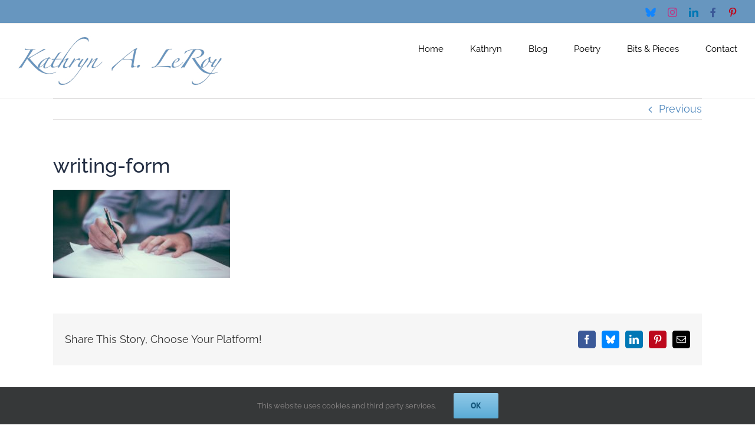

--- FILE ---
content_type: application/javascript; charset=UTF-8
request_url: https://kathrynleroy.com/cdn-cgi/challenge-platform/h/b/scripts/jsd/8328113056b1/main.js?
body_size: 4600
content:
window._cf_chl_opt={JHZX9:'b'};~function(Z5,c,e,G,E,s,D,F){Z5=U,function(z,C,ZQ,Z4,M,x){for(ZQ={z:377,C:332,M:372,x:367,H:395,I:354,S:285,J:284,g:369,R:324},Z4=U,M=z();!![];)try{if(x=parseInt(Z4(ZQ.z))/1*(-parseInt(Z4(ZQ.C))/2)+-parseInt(Z4(ZQ.M))/3+-parseInt(Z4(ZQ.x))/4*(-parseInt(Z4(ZQ.H))/5)+-parseInt(Z4(ZQ.I))/6+-parseInt(Z4(ZQ.S))/7*(-parseInt(Z4(ZQ.J))/8)+-parseInt(Z4(ZQ.g))/9+parseInt(Z4(ZQ.R))/10,x===C)break;else M.push(M.shift())}catch(H){M.push(M.shift())}}(Z,608376),c=this||self,e=c[Z5(358)],G={},G[Z5(349)]='o',G[Z5(376)]='s',G[Z5(392)]='u',G[Z5(282)]='z',G[Z5(381)]='n',G[Z5(393)]='I',G[Z5(317)]='b',E=G,c[Z5(397)]=function(z,C,M,x,ZH,Zx,ZW,ZZ,I,S,J,g,R,K){if(ZH={z:368,C:396,M:341,x:368,H:396,I:289,S:388,J:315,g:289,R:322,v:378,a:385,K:361,b:346},Zx={z:353,C:385,M:319},ZW={z:325,C:329,M:283,x:302},ZZ=Z5,null===C||C===void 0)return x;for(I=k(C),z[ZZ(ZH.z)][ZZ(ZH.C)]&&(I=I[ZZ(ZH.M)](z[ZZ(ZH.x)][ZZ(ZH.H)](C))),I=z[ZZ(ZH.I)][ZZ(ZH.S)]&&z[ZZ(ZH.J)]?z[ZZ(ZH.g)][ZZ(ZH.S)](new z[(ZZ(ZH.J))](I)):function(o,Zt,N){for(Zt=ZZ,o[Zt(Zx.z)](),N=0;N<o[Zt(Zx.C)];o[N+1]===o[N]?o[Zt(Zx.M)](N+1,1):N+=1);return o}(I),S='nAsAaAb'.split('A'),S=S[ZZ(ZH.R)][ZZ(ZH.v)](S),J=0;J<I[ZZ(ZH.a)];g=I[J],R=A(z,C,g),S(R)?(K='s'===R&&!z[ZZ(ZH.K)](C[g]),ZZ(ZH.b)===M+g?H(M+g,R):K||H(M+g,C[g])):H(M+g,R),J++);return x;function H(o,N,Z9){Z9=U,Object[Z9(ZW.z)][Z9(ZW.C)][Z9(ZW.M)](x,N)||(x[N]=[]),x[N][Z9(ZW.x)](o)}},s=Z5(390)[Z5(389)](';'),D=s[Z5(322)][Z5(378)](s),c[Z5(371)]=function(z,C,ZS,ZU,M,x,H,I){for(ZS={z:287,C:385,M:314,x:302,H:306},ZU=Z5,M=Object[ZU(ZS.z)](C),x=0;x<M[ZU(ZS.C)];x++)if(H=M[x],H==='f'&&(H='N'),z[H]){for(I=0;I<C[M[x]][ZU(ZS.C)];-1===z[H][ZU(ZS.M)](C[M[x]][I])&&(D(C[M[x]][I])||z[H][ZU(ZS.x)]('o.'+C[M[x]][I])),I++);}else z[H]=C[M[x]][ZU(ZS.H)](function(S){return'o.'+S})},F=function(Zh,Zy,ZV,Zd,ZN,Zq,C,M,x){return Zh={z:383,C:350},Zy={z:301,C:301,M:302,x:384,H:301,I:345,S:345},ZV={z:385},Zd={z:385,C:345,M:325,x:329,H:283,I:325,S:283,J:373,g:302,R:373,v:301,a:302,K:325,b:373,l:302,o:302,N:301,L:302,d:302,V:384},ZN={z:394,C:345},Zq=Z5,C=String[Zq(Zh.z)],M={'h':function(H){return H==null?'':M.g(H,6,function(I,ZX){return ZX=U,ZX(ZN.z)[ZX(ZN.C)](I)})},'g':function(H,I,S,ZA,J,R,K,o,N,L,V,y,Y,T,Z0,Z1,Z2,Z3){if(ZA=Zq,null==H)return'';for(R={},K={},o='',N=2,L=3,V=2,y=[],Y=0,T=0,Z0=0;Z0<H[ZA(Zd.z)];Z0+=1)if(Z1=H[ZA(Zd.C)](Z0),Object[ZA(Zd.M)][ZA(Zd.x)][ZA(Zd.H)](R,Z1)||(R[Z1]=L++,K[Z1]=!0),Z2=o+Z1,Object[ZA(Zd.M)][ZA(Zd.x)][ZA(Zd.H)](R,Z2))o=Z2;else{if(Object[ZA(Zd.I)][ZA(Zd.x)][ZA(Zd.S)](K,o)){if(256>o[ZA(Zd.J)](0)){for(J=0;J<V;Y<<=1,I-1==T?(T=0,y[ZA(Zd.g)](S(Y)),Y=0):T++,J++);for(Z3=o[ZA(Zd.J)](0),J=0;8>J;Y=1.7&Z3|Y<<1.55,I-1==T?(T=0,y[ZA(Zd.g)](S(Y)),Y=0):T++,Z3>>=1,J++);}else{for(Z3=1,J=0;J<V;Y=Z3|Y<<1,T==I-1?(T=0,y[ZA(Zd.g)](S(Y)),Y=0):T++,Z3=0,J++);for(Z3=o[ZA(Zd.R)](0),J=0;16>J;Y=Y<<1|1.25&Z3,I-1==T?(T=0,y[ZA(Zd.g)](S(Y)),Y=0):T++,Z3>>=1,J++);}N--,N==0&&(N=Math[ZA(Zd.v)](2,V),V++),delete K[o]}else for(Z3=R[o],J=0;J<V;Y=Y<<1.18|1.78&Z3,I-1==T?(T=0,y[ZA(Zd.a)](S(Y)),Y=0):T++,Z3>>=1,J++);o=(N--,N==0&&(N=Math[ZA(Zd.v)](2,V),V++),R[Z2]=L++,String(Z1))}if(o!==''){if(Object[ZA(Zd.K)][ZA(Zd.x)][ZA(Zd.S)](K,o)){if(256>o[ZA(Zd.b)](0)){for(J=0;J<V;Y<<=1,T==I-1?(T=0,y[ZA(Zd.l)](S(Y)),Y=0):T++,J++);for(Z3=o[ZA(Zd.R)](0),J=0;8>J;Y=Y<<1.83|1.38&Z3,T==I-1?(T=0,y[ZA(Zd.g)](S(Y)),Y=0):T++,Z3>>=1,J++);}else{for(Z3=1,J=0;J<V;Y=Y<<1|Z3,T==I-1?(T=0,y[ZA(Zd.o)](S(Y)),Y=0):T++,Z3=0,J++);for(Z3=o[ZA(Zd.J)](0),J=0;16>J;Y=Y<<1|1&Z3,I-1==T?(T=0,y[ZA(Zd.a)](S(Y)),Y=0):T++,Z3>>=1,J++);}N--,0==N&&(N=Math[ZA(Zd.N)](2,V),V++),delete K[o]}else for(Z3=R[o],J=0;J<V;Y=Z3&1.2|Y<<1,T==I-1?(T=0,y[ZA(Zd.L)](S(Y)),Y=0):T++,Z3>>=1,J++);N--,N==0&&V++}for(Z3=2,J=0;J<V;Y=Y<<1.42|Z3&1.87,I-1==T?(T=0,y[ZA(Zd.L)](S(Y)),Y=0):T++,Z3>>=1,J++);for(;;)if(Y<<=1,T==I-1){y[ZA(Zd.d)](S(Y));break}else T++;return y[ZA(Zd.V)]('')},'j':function(H,Zp,Zk){return Zp={z:373},Zk=Zq,null==H?'':H==''?null:M.i(H[Zk(ZV.z)],32768,function(I,Zs){return Zs=Zk,H[Zs(Zp.z)](I)})},'i':function(H,I,S,ZD,J,R,K,o,N,L,V,y,Y,T,Z0,Z1,Z3,Z2){for(ZD=Zq,J=[],R=4,K=4,o=3,N=[],y=S(0),Y=I,T=1,L=0;3>L;J[L]=L,L+=1);for(Z0=0,Z1=Math[ZD(Zy.z)](2,2),V=1;V!=Z1;Z2=Y&y,Y>>=1,0==Y&&(Y=I,y=S(T++)),Z0|=V*(0<Z2?1:0),V<<=1);switch(Z0){case 0:for(Z0=0,Z1=Math[ZD(Zy.z)](2,8),V=1;Z1!=V;Z2=y&Y,Y>>=1,Y==0&&(Y=I,y=S(T++)),Z0|=(0<Z2?1:0)*V,V<<=1);Z3=C(Z0);break;case 1:for(Z0=0,Z1=Math[ZD(Zy.C)](2,16),V=1;V!=Z1;Z2=Y&y,Y>>=1,0==Y&&(Y=I,y=S(T++)),Z0|=(0<Z2?1:0)*V,V<<=1);Z3=C(Z0);break;case 2:return''}for(L=J[3]=Z3,N[ZD(Zy.M)](Z3);;){if(T>H)return'';for(Z0=0,Z1=Math[ZD(Zy.z)](2,o),V=1;Z1!=V;Z2=Y&y,Y>>=1,0==Y&&(Y=I,y=S(T++)),Z0|=(0<Z2?1:0)*V,V<<=1);switch(Z3=Z0){case 0:for(Z0=0,Z1=Math[ZD(Zy.C)](2,8),V=1;V!=Z1;Z2=y&Y,Y>>=1,0==Y&&(Y=I,y=S(T++)),Z0|=(0<Z2?1:0)*V,V<<=1);J[K++]=C(Z0),Z3=K-1,R--;break;case 1:for(Z0=0,Z1=Math[ZD(Zy.C)](2,16),V=1;V!=Z1;Z2=y&Y,Y>>=1,0==Y&&(Y=I,y=S(T++)),Z0|=V*(0<Z2?1:0),V<<=1);J[K++]=C(Z0),Z3=K-1,R--;break;case 2:return N[ZD(Zy.x)]('')}if(0==R&&(R=Math[ZD(Zy.H)](2,o),o++),J[Z3])Z3=J[Z3];else if(Z3===K)Z3=L+L[ZD(Zy.I)](0);else return null;N[ZD(Zy.M)](Z3),J[K++]=L+Z3[ZD(Zy.S)](0),R--,L=Z3,0==R&&(R=Math[ZD(Zy.H)](2,o),o++)}}},x={},x[Zq(Zh.C)]=M.h,x}(),B();function n(ZJ,Zi,M,x,H,I,S){Zi=(ZJ={z:318,C:386,M:402,x:311,H:296,I:294,S:305,J:339,g:323,R:370,v:401,a:294,K:356},Z5);try{return M=e[Zi(ZJ.z)](Zi(ZJ.C)),M[Zi(ZJ.M)]=Zi(ZJ.x),M[Zi(ZJ.H)]='-1',e[Zi(ZJ.I)][Zi(ZJ.S)](M),x=M[Zi(ZJ.J)],H={},H=MViqS9(x,x,'',H),H=MViqS9(x,x[Zi(ZJ.g)]||x[Zi(ZJ.R)],'n.',H),H=MViqS9(x,M[Zi(ZJ.v)],'d.',H),e[Zi(ZJ.a)][Zi(ZJ.K)](M),I={},I.r=H,I.e=null,I}catch(J){return S={},S.r={},S.e=J,S}}function W(M,x,t2,ZP,H,I,S){if(t2={z:304,C:336,M:335,x:359,H:366,I:321,S:316,J:320,g:359,R:366,v:321,a:344,K:352},ZP=Z5,H=ZP(t2.z),!M[ZP(t2.C)])return;x===ZP(t2.M)?(I={},I[ZP(t2.x)]=H,I[ZP(t2.H)]=M.r,I[ZP(t2.I)]=ZP(t2.M),c[ZP(t2.S)][ZP(t2.J)](I,'*')):(S={},S[ZP(t2.g)]=H,S[ZP(t2.R)]=M.r,S[ZP(t2.v)]=ZP(t2.a),S[ZP(t2.K)]=x,c[ZP(t2.S)][ZP(t2.J)](S,'*'))}function O(z,Zg,Zz){return Zg={z:337},Zz=Z5,Math[Zz(Zg.z)]()<z}function f(ZR,ZC,z){return ZR={z:327,C:400},ZC=Z5,z=c[ZC(ZR.z)],Math[ZC(ZR.C)](+atob(z.t))}function k(z,ZB,Z8,C){for(ZB={z:341,C:287,M:303},Z8=Z5,C=[];z!==null;C=C[Z8(ZB.z)](Object[Z8(ZB.C)](z)),z=Object[Z8(ZB.M)](z));return C}function B(t1,t0,ZY,Zn,z,C,M,x,H){if(t1={z:327,C:336,M:307,x:399,H:365,I:295,S:308},t0={z:307,C:399,M:308},ZY={z:380},Zn=Z5,z=c[Zn(t1.z)],!z)return;if(!P())return;(C=![],M=z[Zn(t1.C)]===!![],x=function(ZO,I){if(ZO=Zn,!C){if(C=!![],!P())return;I=n(),Q(I.r,function(S){W(z,S)}),I.e&&j(ZO(ZY.z),I.e)}},e[Zn(t1.M)]!==Zn(t1.x))?x():c[Zn(t1.H)]?e[Zn(t1.H)](Zn(t1.I),x):(H=e[Zn(t1.S)]||function(){},e[Zn(t1.S)]=function(Zf){Zf=Zn,H(),e[Zf(t0.z)]!==Zf(t0.C)&&(e[Zf(t0.M)]=H,x())})}function U(t,i,z){return z=Z(),U=function(C,M,c){return C=C-282,c=z[C],c},U(t,i)}function Z(t3){return t3='fromCharCode,join,length,iframe,onerror,from,split,_cf_chl_opt;rQbOs9;FWcIT6;RUfN6;gRZD9;Fitf5;ibAjX2;QFoQ3;kwZxu3;jpPe1;CSKE5;KoKpn7;muAo0;DafBR6;MViqS9;RgkH4;nKFwJ3;hKnz6,XMLHttpRequest,undefined,bigint,9$mOYEn3wbDxUeXyItGjgTRi6QoquJ-WHPpkM+NL2shazKvB84ArSVc5d0C7fZl1F,5aQchvr,getOwnPropertyNames,MViqS9,onload,loading,floor,contentDocument,style,symbol,call,9416fWPrXD,5551GvMNYc,/cdn-cgi/challenge-platform/h/,keys,bclI3,Array,stringify,chlApiClientVersion,JHZX9,[native code],body,DOMContentLoaded,tabIndex,lEJE0,href,yEyS4,location,pow,push,getPrototypeOf,cloudflare-invisible,appendChild,map,readyState,onreadystatechange,catch,function,display: none,/jsd/oneshot/8328113056b1/0.37767183523148423:1765578518:3UwORafQT5z9BGBSfyO_fO9cFVtsvwCFRJXxfcma8Y0/,xhr-error,indexOf,Set,parent,boolean,createElement,splice,postMessage,event,includes,clientInformation,23581890LecZnT,prototype,chlApiRumWidgetAgeMs,__CF$cv$params,/b/ov1/0.37767183523148423:1765578518:3UwORafQT5z9BGBSfyO_fO9cFVtsvwCFRJXxfcma8Y0/,hasOwnProperty,chctx,isArray,2226mRBTYv,errorInfoObject,send,success,api,random,status,contentWindow,timeout,concat,_cf_chl_opt,http-code:,error,charAt,d.cookie,open,log,object,GKCMWoMHoBRA,Function,detail,sort,4668582uPUtvT,chlApiUrl,removeChild,POST,document,source,/invisible/jsd,isNaN,ontimeout,toString,msg,addEventListener,sid,1409372RurNKW,Object,1260072eFZEuu,navigator,RgkH4,2802879Mbxnmh,charCodeAt,GCBp7,chlApiSitekey,string,1063cuWppB,bind,now,error on cf_chl_props,number,jsd'.split(','),Z=function(){return t3},Z()}function Q(z,C,Zr,Zb,ZK,Za,Zc,M,x,H){Zr={z:327,C:348,M:342,x:391,H:347,I:357,S:286,J:292,g:312,R:336,v:340,a:362,K:398,b:387,l:300,o:300,N:298,L:300,d:336,V:334,y:350,h:290},Zb={z:313},ZK={z:338,C:335,M:343,x:338},Za={z:340},Zc=Z5,M=c[Zc(Zr.z)],console[Zc(Zr.C)](c[Zc(Zr.M)]),x=new c[(Zc(Zr.x))](),x[Zc(Zr.H)](Zc(Zr.I),Zc(Zr.S)+c[Zc(Zr.M)][Zc(Zr.J)]+Zc(Zr.g)+M.r),M[Zc(Zr.R)]&&(x[Zc(Zr.v)]=5e3,x[Zc(Zr.a)]=function(Ze){Ze=Zc,C(Ze(Za.z))}),x[Zc(Zr.K)]=function(ZG){ZG=Zc,x[ZG(ZK.z)]>=200&&x[ZG(ZK.z)]<300?C(ZG(ZK.C)):C(ZG(ZK.M)+x[ZG(ZK.x)])},x[Zc(Zr.b)]=function(ZE){ZE=Zc,C(ZE(Zb.z))},H={'t':f(),'lhr':e[Zc(Zr.l)]&&e[Zc(Zr.o)][Zc(Zr.N)]?e[Zc(Zr.L)][Zc(Zr.N)]:'','api':M[Zc(Zr.d)]?!![]:![],'payload':z},x[Zc(Zr.V)](F[Zc(Zr.y)](JSON[Zc(Zr.h)](H)))}function P(Zv,ZM,z,C,M){return Zv={z:400,C:379},ZM=Z5,z=3600,C=f(),M=Math[ZM(Zv.z)](Date[ZM(Zv.C)]()/1e3),M-C>z?![]:!![]}function A(z,C,M,ZF,Z7,x){Z7=(ZF={z:309,C:289,M:331,x:289,H:310},Z5);try{return C[M][Z7(ZF.z)](function(){}),'p'}catch(H){}try{if(C[M]==null)return void 0===C[M]?'u':'x'}catch(I){return'i'}return z[Z7(ZF.C)][Z7(ZF.M)](C[M])?'a':C[M]===z[Z7(ZF.x)]?'p5':C[M]===!0?'T':C[M]===!1?'F':(x=typeof C[M],Z7(ZF.H)==x?X(z,C[M])?'N':'f':E[x]||'?')}function j(x,H,Zo,Zw,I,S,J,g,R,v,a,K){if(Zo={z:364,C:344,M:327,x:286,H:342,I:292,S:328,J:360,g:391,R:347,v:357,a:340,K:362,b:375,l:342,o:299,N:355,L:297,d:326,V:374,y:291,h:288,m:333,Y:330,T:359,Z0:382,Z1:334,Z2:350},Zw=Z5,!O(.01))return![];S=(I={},I[Zw(Zo.z)]=x,I[Zw(Zo.C)]=H,I);try{J=c[Zw(Zo.M)],g=Zw(Zo.x)+c[Zw(Zo.H)][Zw(Zo.I)]+Zw(Zo.S)+J.r+Zw(Zo.J),R=new c[(Zw(Zo.g))](),R[Zw(Zo.R)](Zw(Zo.v),g),R[Zw(Zo.a)]=2500,R[Zw(Zo.K)]=function(){},v={},v[Zw(Zo.b)]=c[Zw(Zo.l)][Zw(Zo.o)],v[Zw(Zo.N)]=c[Zw(Zo.H)][Zw(Zo.L)],v[Zw(Zo.d)]=c[Zw(Zo.H)][Zw(Zo.V)],v[Zw(Zo.y)]=c[Zw(Zo.l)][Zw(Zo.h)],a=v,K={},K[Zw(Zo.m)]=S,K[Zw(Zo.Y)]=a,K[Zw(Zo.T)]=Zw(Zo.Z0),R[Zw(Zo.Z1)](F[Zw(Zo.Z2)](K))}catch(b){}}function X(z,C,Zj,Z6){return Zj={z:351,C:351,M:325,x:363,H:283,I:314,S:293},Z6=Z5,C instanceof z[Z6(Zj.z)]&&0<z[Z6(Zj.C)][Z6(Zj.M)][Z6(Zj.x)][Z6(Zj.H)](C)[Z6(Zj.I)](Z6(Zj.S))}}()